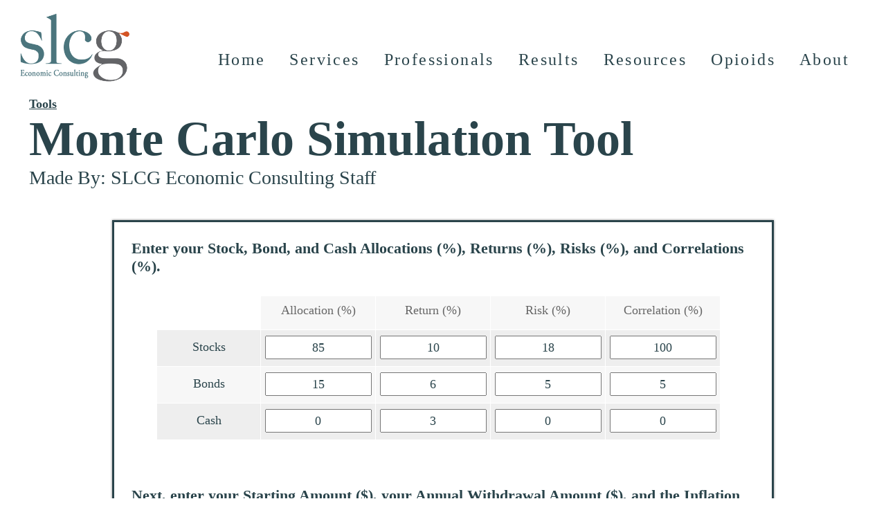

--- FILE ---
content_type: text/html; charset=UTF-8
request_url: https://www.slcg.com/resources/tools/monte-carlo-simulation
body_size: 7486
content:
<!DOCTYPE html>
<!--[if lt IE 7]>      <html class="no-js lt-ie9 lt-ie8 lt-ie7"> <![endif]-->
<!--[if IE 7]>         <html class="no-js lt-ie9 lt-ie8"> <![endif]-->
<!--[if IE 8]>         <html class="no-js lt-ie9"> <![endif]-->
<!--[if gt IE 8]>      <html class="no-js"> <![endif]-->
<html lang="en">

<head>
    <meta charset="utf-8">
    <title>Monte Carlo Simulation Tool — SLCG Economic Consulting</title>
    <link rel="canonical" href="https://www.slcg.com/resources/tools/monte-carlo-simulation" />
    <!-- ****** faviconit.com favicons ****** -->
    <link rel="shortcut icon" href="https://www.slcg.com/images/favicon/favicon.ico">
    <link rel="icon" sizes="16x16 32x32 64x64" href="https://www.slcg.com/images/favicon/favicon.ico">
    <link rel="icon" type="image/png" sizes="196x196" href="https://www.slcg.com/images/favicon/favicon-192.png">
    <link rel="icon" type="image/png" sizes="160x160" href="https://www.slcg.com/images/favicon/favicon-160.png">
    <link rel="icon" type="image/png" sizes="96x96" href="https://www.slcg.com/images/favicon/favicon-96.png">
    <link rel="icon" type="image/png" sizes="64x64" href="https://www.slcg.com/images/favicon/favicon-64.png">
    <link rel="icon" type="image/png" sizes="32x32" href="https://www.slcg.com/images/favicon/favicon-32.png">
    <link rel="icon" type="image/png" sizes="16x16" href="https://www.slcg.com/images/favicon/favicon-16.png">
    <link rel="apple-touch-icon" href="https://www.slcg.com/images/favicon/favicon-57.png">
    <link rel="apple-touch-icon" sizes="114x114" href="https://www.slcg.com/images/favicon/favicon-114.png">
    <link rel="apple-touch-icon" sizes="72x72" href="https://www.slcg.com/images/favicon/favicon-72.png">
    <link rel="apple-touch-icon" sizes="144x144" href="https://www.slcg.com/images/favicon/favicon-144.png">
    <link rel="apple-touch-icon" sizes="60x60" href="https://www.slcg.com/images/favicon/favicon-60.png">
    <link rel="apple-touch-icon" sizes="120x120" href="https://www.slcg.com/images/favicon/favicon-120.png">
    <link rel="apple-touch-icon" sizes="76x76" href="https://www.slcg.com/images/favicon/favicon-76.png">
    <link rel="apple-touch-icon" sizes="152x152" href="https://www.slcg.com/images/favicon/favicon-152.png">
    <link rel="apple-touch-icon" sizes="180x180" href="https://www.slcg.com/images/favicon/favicon-180.png">
    <meta name="msapplication-TileColor" content="#FFFFFF">
    <meta name="msapplication-TileImage" content="/images/favicon/favicon-144.png">
    <meta name="msapplication-config" content="/images/favicon/browserconfig.xml">
	<!-- ****** page information ****** -->
    <meta name="description" content="Analyze investment risk and return with our Monte Carlo Simulation Tool. Customize investment profiles, calculate probabilities for informed decision-making." />
    <meta name="keywords" content="securities litigation, securities consulting, securities expert witness, securities arbitration, commercial litigation, trust management disputes, securities class actions, regulatory investigations, NASD arbitrations, NYSE arbitrations, JAMS arbitrations, AAA arbitrations, securities shareholder losses, brokerage industry sales practices, suitability of investment, SEC securities economists, FINRA disputes, American Arbitration Association disputes, Judicial Arbitration and Mediation Services disputes, securities testifying expert, private company valuations, worth of a business, valuation expert, valuation of a private company, value of a business, Securities litigation consulting, Securities expert witness services, Securities arbitration and mediation, Commercial litigation support, Trust management dispute resolution, Securities class action defense, Regulatory investigations and compliance, NASD/NYSE/JAMS/AAA arbitration services, Securities shareholder loss analysis, Brokerage industry sales practices review, Investment suitability evaluation, SEC securities economists consultation, FINRA dispute resolution services, American Arbitration Association (AAA) dispute resolution, Judicial Arbitration and Mediation, Services (JAMS) support, Securities testifying expert services, Private company valuations and assessments, Business worth evaluation, Valuation expert for private companies, Business value analysis and appraisal"/>
    <meta property="og:title" content="Monte Carlo Simulation Tool">
    <meta property="og:site_name" content="SLCG Economic Consulting">
    <meta property="og:type" content="website">
    <meta property="og:description" content="Unlock the power of Monte Carlo Simulation with our advanced tool. Customize investment profiles, calculate risk and return percentages, and assess default probabilities for different time ranges. Make informed decisions based on comprehensive insights and accurate analysis.">
    <meta property="og:url" content="https://www.slcg.com/resources/tools/monte-carlo-simulation">
    <meta property="og:image" content="https://www.slcg.com/images/banners/IndexBanner.jpg">
    <meta property="og:locale" content="en_US">
    <meta name="twitter:card" content="summary_large_image">
    <meta name="twitter:site" content="@slcg_economics">
    <meta name="viewport" content="width=device-width, initial-scale=1">
    <meta name="author" content="Seamus Murphy">
    <!-- stylesheets -->
    <link rel="stylesheet" type="text/css" href="https://www.slcg.com/css/style.min.css">
    <link rel="stylesheet" type="text/css" href="https://www.slcg.com/css/mobile-style.min.css">
    <link rel="stylesheet" type="text/css" href="https://www.slcg.com/css/swiper-bundle.min.css" />
    <link rel="stylesheet" type="text/css" href="https://www.slcg.com/css/all.min.css" />
    <link rel="stylesheet" type="text/css" href="https://code.jquery.com/ui/1.12.1/themes/base/jquery-ui.css" />
    <link rel="stylesheet" type="text/css" href="https://www.slcg.com/css/animate.min.css" />
    <!-- scripts -->
    <script src="https://www.slcg.com/js/swiper-bundle.min.js"></script>
    <script src="https://www.slcg.com/js/jquery.min.js"></script>
    <script src="https://www.slcg.com/js/mobile-nav.min.js"></script>
    <script src="https://www.slcg.com/js/validate-search.min.js"></script>
    <!-- page specific scripts -->
    <script src="https://www.slcg.com/js/jquery-ui.min.js"></script>
    <script>
        (function(c,l,a,r,i,t,y) {
            c[a]=c[a]||function(){(c[a].q=c[a].q||[]).push(arguments)};
            t=l.createElement(r);t.async=1;t.src="https://www.clarity.ms/tag/"+i+"?ref=bwt";
            y=l.getElementsByTagName(r)[0];y.parentNode.insertBefore(t,y);
        })(window, document, "clarity", "script", "b22t5th4m4");
    </script>
</head>


<body>

    <!-- Global site tag (gtag.js) - Google Analytics -->
<script async src="https://www.googletagmanager.com/gtag/js?id=G-8HQGCENLJE"></script>
<script>
    window.dataLayer = window.dataLayer || [];
    function gtag(){dataLayer.push(arguments);}
    gtag('js', new Date());
    gtag('config', 'G-8HQGCENLJE');
</script>

<script>
$(document).ready(function() {
    $(window).scroll(function () {
        if (screen.width < 850){
            if ($(window).scrollTop() > 60) {
                $('#site_header').addClass('sticky-header');
                $('#header_logo').addClass('sticky-logo');
                $('#header_logo_link').addClass('sticky-logo-link');
                $('#header_ul').addClass('sticky-ul');
            }

            if ($(window).scrollTop() < 61) {
                $('#site_header').removeClass('sticky-header');
                $('#header_logo').removeClass('sticky-logo');
                $('#header_logo_link').removeClass('sticky-logo-link');
                $('#header_ul').removeClass('sticky-ul');
            }
        }
        else {
            if ($(window).scrollTop() > 60) {
                $('#site_header').addClass('sticky-header');
                $('#header_logo').addClass('sticky-logo');
                if ($('#header_logo').attr("src") != "https://www.slcg.com/images/logo/SLCGLogoNoWords.png") {
                    $('#header_logo').attr("src","https://www.slcg.com/images/logo/SLCGLogoNoWords.png");
                }
                $('#header_logo_link').addClass('sticky-logo-link');
                $('#header_ul').addClass('sticky-ul');
            }

            if ($(window).scrollTop() < 61) {
                $('#site_header').removeClass('sticky-header');
                $('#header_logo').removeClass('sticky-logo');
                if ($('#header_logo').attr("src") != "https://www.slcg.com/images/logo/SLCGEconomicConsultingLogo.png") {
                    $('#header_logo').attr("src","https://www.slcg.com/images/logo/SLCGEconomicConsultingLogo.png");
                }
                $('#header_logo_link').removeClass('sticky-logo-link');
                $('#header_ul').removeClass('sticky-ul');
            }
        }
    });
    $(window).ready(function () {
        if (screen.width < 850) {
            if ($('#header_logo').attr("src") != "https://www.slcg.com/images/logo/SLCGLogoNoWords.png") {
                $('#header_logo').attr("src","https://www.slcg.com/images/logo/SLCGLogoNoWords.png");
            }
        }
        else {
            if ($('#header_logo').attr("src") != "https://www.slcg.com/images/logo/SLCGEconomicConsultingLogo.png") {
                $('#header_logo').attr("src","https://www.slcg.com/images/logo/SLCGEconomicConsultingLogo.png");
            }
        }
    });
});
</script>

<header id="site_header" class="header sticky">
    <div class="logo">
        <a id="header_logo_link" href="https://www.slcg.com/">
            <img id="header_logo" src="https://www.slcg.com/images/logo/SLCGEconomicConsultingLogo.png" alt="SLCG Economic Consulting's Logo">
        </a>
    </div>
    <div class="header-right" id="site_header_right">
        <ul id="header_ul">
            <li class="icon-holder"><a href="javascript:void(0);" id="hamburger_icon" class="icon" onclick="ShowHamburger()">&#9776;</a></li>
            <li class="nav-btn"><a href="https://www.slcg.com/">Home</a></li>
            <div class="dropdown">
                <li class="nav-btn"><a class="dropbtn" href="https://www.slcg.com/services/">Services</a>
                <button id="srv" class="dropbtn-chevron dropdown-up" onclick="SwapChevron(this.id)">&#9660;</button>
                </li>
                <div id="srv_dropdown" class="dropdown-content">
                    <a href="https://www.slcg.com/services/Securities_Arbitrations">Securities Arbitrations</a>
                    <a href="https://www.slcg.com/services/data-analytics">Data Analytics</a>
                    <a href="https://www.slcg.com/services/litigation">Litigation</a>
                    <a href="https://www.slcg.com/services/valuation">Valuation</a>
                    <a href="https://www.slcg.com/services/Medical_Malpractice">Medical Malpractice</a>
                </div>
            </div>
            <li class="nav-btn"><a href="https://www.slcg.com/professionals">Professionals</a></li>
            <li class="nav-btn"><a href="https://www.slcg.com/results">Results</a></li>
            <div class="dropdown">
                <li class="nav-btn"><a class="dropbtn" href="https://www.slcg.com/resources/">Resources</a>
                <button id="res" class="dropbtn-chevron dropdown-up" onclick="SwapChevron(this.id)">&#9660;</button>
                </li>
                <div id="res_dropdown" class="dropdown-content">
                    <a href="https://www.slcg.com/resources/brokerdisclosure">Broker Disclosure Download</a>
                    <a href="https://www.slcg.com/resources/research-papers">Research Papers</a>
                    <a href="https://www.slcg.com/resources/tools/">Free Tools</a>
                    <a href="https://www.slcg.com/resources/blog">Blog</a>
                    <a href="https://www.slcg.com/resources/practice-notes">Practice Notes</a>
                    <a href="https://www.slcg.com/resources/structured-products">Structured Products</a>
                </div>
            </div>
            <div class="dropdown">
                <li class="nav-btn"><a class="dropbtn" href="https://www.slcg.com/opioid-data/">Opioids</a>
                <button id="opi" class="dropbtn-chevron dropdown-up" onclick="SwapChevron(this.id)">&#9660;</button>
                </li>
                <div id="opi_dropdown" class="dropdown-content">
                    <a href="https://www.slcg.com/opioid-data/">50 States and DC</a>
                    <a href="https://www.slcg.com/opioid-data/pr">Puerto Rico</a>
                    <!--<a href="https://www.slcg.com/resources/blog">Blog</a>-->
                    <!--<a href="https://www.slcg.com/resources/practice-notes">Practice Notes</a>-->
                    <!--<a href="https://www.slcg.com/resources/structured-products">Structured Products</a>-->
                </div>
            </div>
            <div class="dropdown">
                <li class="nav-btn"><a class="dropbtn" href="https://www.slcg.com/about/">About</a>
                <button id="abt" class="dropbtn-chevron dropdown-up" onclick="SwapChevron(this.id)">&#9660;</button>
                </li>
                <div id="abt_dropdown" class="dropdown-content">
                    <a href="https://www.slcg.com/contact">Contact</a>
                    <a href="https://www.slcg.com/about/press-coverage">Press<br>Coverage</a>
                    <a href="https://www.slcg.com/about/careers/">Careers</a>
                </div>
            </div>
        </ul>
    </div>
</header>

<div class="header-spacer"></div>

<div class="onlyprint">
    <img id="header_logo_print" src="https://www.slcg.com/images/logo/SLCGEconomicConsultingLogo.png" alt="SLCG Economic Consulting's Logo">
</div>
    
    <script src="https://www.slcg.com/js/prefill-mcs.min.js"></script>

<script>
    function prevalidateTheForm() {
        var reason = "";
        var reason2 = "";
        var reason3 = "";
        var reason4 = "";
        var reason5 = "";
        var theForm = document.getElementById('theForm');

        var allocationCheckS = parseInt(theForm.Stock_Allocation.value) >= 0;
        var allocationCheckB = parseInt(theForm.Bond_Allocation.value) >= 0;
        var allocationCheckC = parseInt(theForm.Cash_Allocation.value) >= 0;
        var allocationCheckS2 = parseInt(theForm.Stock_Allocation.value) <= 100;
        var allocationCheckB2 = parseInt(theForm.Bond_Allocation.value) <= 100;
        var allocationCheckC2 = parseInt(theForm.Cash_Allocation.value) <= 100;
        var allAllocationChecks = allocationCheckS && allocationCheckB && allocationCheckC && allocationCheckS2 && allocationCheckB2 && allocationCheckC2;
        var allocationTotal = parseInt(theForm.Stock_Allocation.value) + parseInt(theForm.Bond_Allocation.value) + parseInt(theForm.Cash_Allocation.value) == 100;

        var returnCheckS = parseInt(theForm.Stock_Return.value) >= -100;
        var returnCheckB = parseInt(theForm.Bond_Return.value) >= -100;
        var returnCheckC = parseInt(theForm.Cash_Return.value) >= -100;
        var allReturnChecks = returnCheckS && returnCheckB && returnCheckC;

        var riskCheckS = parseInt(theForm.Stock_Risk.value) >= 0;
        var riskCheckB = parseInt(theForm.Bond_Risk.value) >= 0;
        var riskCheckC = parseInt(theForm.Cash_Risk.value) >= 0;
        var allRiskChecks = riskCheckS && riskCheckB && riskCheckC;

        var correlationCheckS = parseInt(theForm.Stock_Correlation.value) >= -100;
        var correlationCheckB = parseInt(theForm.Bond_Correlation.value) >= -100;
        var correlationCheckC = parseInt(theForm.Cash_Correlation.value) >= -100;
        var correlationCheckS2 = 100 >= parseInt(theForm.Stock_Correlation.value);
        var correlationCheckB2 = 100 >= parseInt(theForm.Bond_Correlation.value);
        var correlationCheckC2 = 100 >= parseInt(theForm.Cash_Correlation.value);
        var allCorrelationChecks = correlationCheckS && correlationCheckB && correlationCheckC && correlationCheckS2 && correlationCheckB2 && correlationCheckC2;

        var startingCheck = parseInt(theForm.Start_Amount.value.replace(',', '').replace('$', '')) >= 0;
        var withdrawalCheck = parseInt(theForm.Withdrawal_Amount.value.replace(',', '').replace('$', '')) >= 0;
        var inflationCheck = parseInt(theForm.Inflation_Rate.value) >= -100;
        var inflationCheck2 = 100 >= parseInt(theForm.Inflation_Rate.value);


        if (validateNumberBool(theForm.Stock_Allocation) == false) {
            reason += validateNumber(theForm.Stock_Allocation);
        } else if (allocationCheckS == false) {
            theForm.Stock_Allocation.style.background = 'Yellow';
            theForm.Stock_Allocation.setAttribute("aria-invalid", "true");
            reason += "Stocks Allocation: Percentage cannot go below 0%  <br/>";
        } else if (allocationCheckS2 == false) {
            theForm.Stock_Allocation.style.background = 'Yellow';
            theForm.Stock_Allocation.setAttribute("aria-invalid", "true");
            reason += "Stocks Allocation: Percentage cannot go above 100%  <br/>";
        } else {
            theForm.Stock_Allocation.style.background = 'White';
            theForm.Stock_Allocation.setAttribute("aria-invalid", "false");
        }
        if (validateNumberBool(theForm.Bond_Allocation) == false) {
            reason += validateNumber(theForm.Bond_Allocation);
        } else if (allocationCheckB == false) {
            theForm.Bond_Allocation.style.background = 'Yellow';
            theForm.Bond_Allocation.setAttribute("aria-invalid", "true");
            reason += "Bonds Allocation: Percentage cannot go below 0%  <br/>";
        } else if (allocationCheckB2 == false) {
            theForm.Bond_Allocation.style.background = 'Yellow';
            theForm.Bond_Allocation.setAttribute("aria-invalid", "true");
            reason += "Bonds Allocation: Percentage cannot go above 100%  <br/>";
        } else {
            theForm.Bond_Allocation.style.background = 'White';
            theForm.Bond_Allocation.setAttribute("aria-invalid", "false");
        }
        if (validateNumberBool(theForm.Cash_Allocation) == false) {
            reason += validateNumber(theForm.Cash_Allocation);
        } else if (allocationCheckC == false) {
            theForm.Cash_Allocation.style.background = 'Yellow';
            theForm.Cash_Allocation.setAttribute("aria-invalid", "true");
            reason += "Cash Allocation: Percentage cannot go below 0%  <br/>";
        } else if (allocationCheckC2 == false) {
            theForm.Cash_Allocation.style.background = 'Yellow';
            theForm.Cash_Allocation.setAttribute("aria-invalid", "true");
            reason += "Cash Allocation: Percentage cannot go above 100%  <br/>";
        } else {
            theForm.Cash_Allocation.style.background = 'White';
            theForm.Cash_Allocation.setAttribute("aria-invalid", "false");
        }
        if (validateNumberBool(theForm.Stock_Allocation) && validateNumberBool(theForm.Bond_Allocation) && validateNumberBool(theForm.Cash_Allocation)) {
            if (allAllocationChecks == true && allocationTotal == false) {
                theForm.Stock_Allocation.style.background = 'Yellow';
                theForm.Stock_Allocation.setAttribute("aria-invalid", "true");
                theForm.Bond_Allocation.style.background = 'Yellow';
                theForm.Bond_Allocation.setAttribute("aria-invalid", "true");
                theForm.Cash_Allocation.style.background = 'Yellow';
                theForm.Cash_Allocation.setAttribute("aria-invalid", "true");
                reason += "Total Allocation: Percentage must add up to 100% <br/>";
            } else {
                theForm.Stock_Allocation.style.background = 'White';
                theForm.Stock_Allocation.setAttribute("aria-invalid", "false");
                theForm.Bond_Allocation.style.background = 'White';
                theForm.Bond_Allocation.setAttribute("aria-invalid", "false");
                theForm.Cash_Allocation.style.background = 'White';
                theForm.Cash_Allocation.setAttribute("aria-invalid", "false");
            }
        }


        if (validateNumberBool(theForm.Stock_Return) == false) {
            reason2 += validateNumber(theForm.Stock_Return);
        } else if (returnCheckS == false) {
            theForm.Stock_Return.style.background = 'Yellow';
            theForm.Stock_Return.setAttribute("aria-invalid", "true");
            reason2 += "Stocks Return: Percentage cannot go below -100% <br/>";
        } else {
            theForm.Stock_Return.style.background = 'White';
            theForm.Stock_Return.setAttribute("aria-invalid", "false");
        }
        if (validateNumberBool(theForm.Bond_Return) == false) {
            reason2 += validateNumber(theForm.Bond_Return);
        } else if (returnCheckB == false) {
            theForm.Bond_Return.style.background = 'Yellow';
            theForm.Bond_Return.setAttribute("aria-invalid", "true");
            reason2 += "Bonds Return: Percentage cannot go below -100% <br/>";
        } else {
            theForm.Bond_Return.style.background = 'White';
            theForm.Bond_Return.setAttribute("aria-invalid", "false");
        }
        if (validateNumberBool(theForm.Cash_Return) == false) {
            reason2 += validateNumber(theForm.Cash_Return);
        } else if (returnCheckC == false) {
            theForm.Cash_Return.style.background = 'Yellow';
            theForm.Cash_Return.setAttribute("aria-invalid", "true");
            reason2 += "Cash Return: Percentage cannot go below -100% <br/>";
        } else {
            theForm.Cash_Return.style.background = 'White';
            theForm.Cash_Return.setAttribute("aria-invalid", "false");
        }


        if (validateNumberBool(theForm.Stock_Risk) == false) {
            reason3 += validateNumber(theForm.Stock_Risk);
        } else if (riskCheckS == false) {
            theForm.Stock_Risk.style.background = 'Yellow';
            theForm.Stock_Risk.setAttribute("aria-invalid", "true");
            reason3 += "Stocks Risk: Percentage cannot go below 0% <br/>";
        } else {
            theForm.Stock_Risk.style.background = 'White';
            theForm.Stock_Risk.setAttribute("aria-invalid", "false");
        }
        if (validateNumberBool(theForm.Bond_Risk) == false) {
            reason3 += validateNumber(theForm.Bond_Risk);
        } else if (riskCheckB == false) {
            theForm.Bond_Risk.style.background = 'Yellow';
            theForm.Bond_Risk.setAttribute("aria-invalid", "true");
            reason3 += "Bonds Risk: Percentage cannot go below 0% <br/>";
        } else {
            theForm.Bond_Risk.style.background = 'White';
            theForm.Bond_Risk.setAttribute("aria-invalid", "false");
        }
        if (validateNumberBool(theForm.Cash_Risk) == false) {
            reason3 += validateNumber(theForm.Cash_Risk);
        } else if (riskCheckC == false) {
            theForm.Cash_Risk.style.background = 'Yellow';
            theForm.Cash_Risk.setAttribute("aria-invalid", "true");
            reason3 += "Cash Risk: Percentage cannot go below 0% <br/>";
        } else {
            theForm.Cash_Risk.style.background = 'White';
            theForm.Cash_Risk.setAttribute("aria-invalid", "false");
        }


        if (validateNumberBool(theForm.Stock_Correlation) == false) {
            reason4 += validateNumber(theForm.Stock_Correlation);
        } else if (correlationCheckS == false) {
            theForm.Stock_Correlation.style.background = 'Yellow';
            theForm.Stock_Correlation.setAttribute("aria-invalid", "true");
            reason4 += "Stocks Correlation: Percentage cannot go below -100% <br/>";
        } else if (correlationCheckS2 == false) {
            theForm.Stock_Correlation.style.background = 'Yellow';
            theForm.Stock_Correlation.setAttribute("aria-invalid", "true");
            reason4 += "Stocks Correlation: Percentage cannot go above 100% <br/>";
        } else {
            theForm.Stock_Correlation.style.background = 'White';
            theForm.Stock_Correlation.setAttribute("aria-invalid", "false");
        }
        if (validateNumberBool(theForm.Bond_Correlation) == false) {
            reason4 += validateNumber(theForm.Bond_Correlation);
        } else if (correlationCheckB == false) {
            theForm.Bond_Correlation.style.background = 'Yellow';
            theForm.Bond_Correlation.setAttribute("aria-invalid", "true");
            reason4 += "Bonds Correlation: Percentage cannot go below -100% <br/>";
        } else if (correlationCheckB2 == false) {
            theForm.Bond_Correlation.style.background = 'Yellow';
            theForm.Bond_Correlation.setAttribute("aria-invalid", "true");
            reason4 += "Bonds Correlation: Percentage cannot go above 100% <br/>";
        } else {
            theForm.Bond_Correlation.style.background = 'White';
            theForm.Bond_Correlation.setAttribute("aria-invalid", "false");
        }
        if (validateNumberBool(theForm.Cash_Correlation) == false) {
            reason4 += validateNumber(theForm.Cash_Correlation);
        } else if (correlationCheckC == false) {
            theForm.Cash_Correlation.style.background = 'Yellow';
            theForm.Cash_Correlation.setAttribute("aria-invalid", "true");
            reason4 += "Cash Correlation: Percentage cannot go below -100% <br/>";
        } else if (correlationCheckC2 == false) {
            theForm.Cash_Correlation.style.background = 'Yellow';
            theForm.Cash_Correlation.setAttribute("aria-invalid", "true");
            reason4 += "Cash Correlation: Percentage cannot go above 100% <br/>";
        } else {
            theForm.Cash_Correlation.style.background = 'White';
            theForm.Cash_Correlation.setAttribute("aria-invalid", "false");
        }


        if (validateNumberBool(theForm.Start_Amount) == false) {
            reason5 += validateNumber(theForm.Start_Amount);
        } else if (startingCheck == false) {
            theForm.Start_Amount.style.background = 'Yellow';
            theForm.Start_Amount.setAttribute("aria-invalid", "true");
            reason5 += "Start Amount: Value cannot be below $0 <br/>";
        } else {
            theForm.Start_Amount.style.background = 'White';
            theForm.Start_Amount.setAttribute("aria-invalid", "false");
        }
        if (validateNumberBool(theForm.Withdrawal_Amount) == false) {
            reason5 += validateNumber(theForm.Withdrawal_Amount);
        } else if (withdrawalCheck == false) {
            theForm.Withdrawal_Amount.style.background = 'Yellow';
            theForm.Withdrawal_Amount.setAttribute("aria-invalid", "true");
            reason5 += "Withdrawal Amount: Value cannot go below $0 <br/>";
        } else {
            theForm.Withdrawal_Amount.style.background = 'White';
            theForm.Withdrawal_Amount.setAttribute("aria-invalid", "false");
        }
        if (validateNumberBool(theForm.Inflation_Rate) == false) {
            reason5 += validateNumber(theForm.Inflation_Rate);
        } else if (inflationCheck == false) {
            theForm.Inflation_Rate.style.background = 'Yellow';
            theForm.Inflation_Rate.setAttribute("aria-invalid", "true");
            reason5 += "Inflation Rate: Percentage cannot go below -100% <br/>";
        } else if (inflationCheck2 == false) {
            theForm.Inflation_Rate.style.background = 'Yellow';
            theForm.Inflation_Rate.setAttribute("aria-invalid", "true");
            reason5 += "Inflation Rate: Percentage cannot go above 100% <br/>";
        } else {
            theForm.Inflation_Rate.style.background = 'White';
            theForm.Inflation_Rate.setAttribute("aria-invalid", "false");
        }


        if (allAllocationChecks == true && allocationTotal == true) {
            document.getElementById('mcs-error-message-1').innerHTML = "";
        }
        if (allReturnChecks == true) {
            document.getElementById('mcs-error-message-2').innerHTML = "";
        }
        if (allRiskChecks == true) {
            document.getElementById('mcs-error-message-3').innerHTML = "";
        }
        if (allCorrelationChecks == true) {
            document.getElementById('mcs-error-message-4').innerHTML = "";
        }
        if (startingCheck == true && withdrawalCheck == true && inflationCheck == true && inflationCheck2 == true) {
            document.getElementById('mcs-error-message-5').innerHTML = "";
        }
        if (reason != "" || reason2 != "" || reason3 != "" || reason4 != "" || reason5 != "") {
            if (reason != "") {
                document.getElementById('mcs-error-message-1').innerHTML = reason;
            }
            if (reason2 != "") {
                document.getElementById('mcs-error-message-2').innerHTML = reason2;
            }
            if (reason3 != "") {
                document.getElementById('mcs-error-message-3').innerHTML = reason3;
            }
            if (reason4 != "") {
                document.getElementById('mcs-error-message-4').innerHTML = reason4;
            }
            if (reason5 != "") {
                document.getElementById('mcs-error-message-5').innerHTML = reason5;
            }
        }
    }

    $(document).ready(function() {
        $('#stockAlloc').keyup(function(event) {
            var n = $('#stockAlloc').val();
            if (n < 0)
                $('#stockAlloc').val(0);
            if (n > 100)
                $('#stockAlloc').val(100);
        });
        $('#bondAlloc').keyup(function(event) {
            var n = $('#bondAlloc').val();
            if (n < 0)
                $('#bondAlloc').val(0);
            if (n > 100)
                $('#bondAlloc').val(100);
        });
        $('#cashAlloc').keyup(function(event) {
            var n = $('#cashAlloc').val();
            if (n < 0)
                $('#cashAlloc').val(0);
            if (n > 100)
                $('#cashAlloc').val(100);
        });
        $('#stockReturn').keyup(function(event) {
            var n = $('#stockReturn').val();
            if (n < -100)
                $('#stockReturn').val(-100);
        });
        $('#bondReturn').keyup(function(event) {
            var n = $('#bondReturn').val();
            if (n < -100)
                $('#bondReturn').val(-100);
        });
        $('#cashReturn').keyup(function(event) {
            var n = $('#cashReturn').val();
            if (n < -100)
                $('#cashReturn').val(-100);
        });
        $('#stockRisk').keyup(function(event) {
            var n = $('#stockRisk').val();
            if (n < 0)
                $('#stockRisk').val(0);
        });
        $('#bondRisk').keyup(function(event) {
            var n = $('#bondRisk').val();
            if (n < 0)
                $('#bondRisk').val(0);
        });
        $('#cashRisk').keyup(function(event) {
            var n = $('#cashRisk').val();
            if (n < 0)
                $('#cashRisk').val(0);
        });
        $('#stockCorrelation').keyup(function(event) {
            var n = $('#stockCorrelation').val();
            if (n < -100)
                $('#stockCorrelation').val(-100);
            if (n > 100)
                $('#stockCorrelation').val(100);
        });
        $('#bondCorrelation').keyup(function(event) {
            var n = $('#bondCorrelation').val();
            if (n < -100)
                $('#bondCorrelation').val(-100);
            if (n > 100)
                $('#bondCorrelation').val(100);
        });
        $('#cashCorrelation').keyup(function(event) {
            var n = $('#cashCorrelation').val();
            if (n < -100)
                $('#cashCorrelation').val(-100);
            if (n > 100)
                $('#cashCorrelation').val(100);
        });
        $('#startAmount').keyup(function(event) {
            var n = $('#startAmount').val();
            if (n < 0)
                $('#startAmount').val(0);
        });
        $('#withdrawalAmount').keyup(function(event) {
            var n = $('#withdrawalAmount').val();
            if (n < 0)
                $('#withdrawalAmount').val(0);
        });
        $('#inflationRate').keyup(function() {
            var n = $('#inflationRate').val();
            if (n < -100)
                $('#inflationRate').val(-100);
            if (n > 100)
                $('#inflationRate').val(100);
        });
    });
</script>

<div class="indiv-tool-body">

        <div class="indiv-tool-header">
            <p class="header-text"><a href="https://www.slcg.com/resources/tools/">Tools</a></p>
            <h1 class="page-title">Monte Carlo Simulation Tool </h1>
            <p class="indiv-tool-author">Made By: SLCG Economic Consulting Staff</p>
        </div>

        <div class="mcs-container">

            <div class="mcs-1">

                <div class="mcs-title">
                    Enter your Stock, Bond, and Cash Allocations (%), Returns (%),
                    Risks (%), and Correlations (%).
                </div>

                <div id="contact-form">
                    <form onsubmit="return validateFormOnSubmit(this)" method="post" id="theForm"
                        name="theForm">
                        <div class="price-table-container">
                            <div class="mcs-table">
                                <div id="feature-list" class="column-pricing info-list">
                                    <div class="blank-header"></div>
                                    <ul class="ul-align">
                                        <li>Stocks</li>
                                        <li>Bonds</li>
                                        <li>Cash</li>
                                    </ul>
                                </div>

                                <div id="standard" class="column-pricing light">
                                    <p></p>
                                    <h2>Allocation (%)</h2>

                                    <ul class="ul-align">
                                        <li data-feature="Stocks">
                                            <center><input class="field" type="text" name="Stock_Allocation"
                                                    id="stockAlloc" onkeypress="return isNumberKey(event)" onblur="prevalidateTheForm()" aria-invalid="false"></center>
                                        </li>
                                        <li data-feature="Bonds">
                                            <center><input class="field" type="text" name="Bond_Allocation"
                                                    id="bondAlloc" onkeypress="return isNumberKey(event)" onblur="prevalidateTheForm()" aria-invalid="false"></center>
                                        </li>
                                        <li data-feature="Cash">
                                            <center><input class="field" type="text" name="Cash_Allocation"
                                                    id="cashAlloc" onkeypress="return isNumberKey(event)" onblur="prevalidateTheForm()" aria-invalid="false"></center>
                                        </li>
                                    </ul>
                                </div>

                                <div id="standard" class="column-pricing light">
                                    <p></p>
                                    <h2>Return (%)</h2>

                                    <ul class="ul-align">
                                        <li data-feature="Stocks">
                                            <center><input class="field" type="text" name="Stock_Return"
                                                    id="stockReturn" onkeypress="return isNegNumberKey(this, event)" onblur="prevalidateTheForm()" aria-invalid="false"></center>
                                        </li>
                                        <li data-feature="Bonds">
                                            <center><input class="field" type="text" name="Bond_Return" id="bondReturn"
                                                    onkeypress="return isNegNumberKey(this, event)" onblur="prevalidateTheForm()" aria-invalid="false">
                                            </center>
                                        </li>
                                        <li data-feature="Cash">
                                            <center><input class="field" type="text" name="Cash_Return" id="cashReturn"
                                                    onkeypress="return isNegNumberKey(this, event)" onblur="prevalidateTheForm()" aria-invalid="false">
                                            </center>
                                        </li>
                                    </ul>
                                </div>​

                                <div id="standard" class="column-pricing light">
                                    <p></p>
                                    <h2>Risk (%)</h2>

                                    <ul class="ul-align">
                                        <li data-feature="Stocks">
                                            <center><input class="field" type="text" name="Stock_Risk" id="stockRisk"
                                                    onkeypress="return isNumberKey(event)" onblur="prevalidateTheForm()" aria-invalid="false">
                                            </center>
                                        </li>
                                        <li data-feature="Bonds">
                                            <center><input class="field" type="text" name="Bond_Risk" id="bondRisk"
                                                    onkeypress="return isNumberKey(event)" onblur="prevalidateTheForm()" aria-invalid="false">
                                            </center>
                                        </li>
                                        <li data-feature="Cash">
                                            <center><input class="field" type="text" name="Cash_Risk" id="cashRisk"
                                                    onkeypress="return isNumberKey(event)" onblur="prevalidateTheForm()" aria-invalid="false">
                                            </center>
                                        </li>
                                    </ul>
                                </div>

                                <div id="standard" class="column-pricing light">
                                    <p></p>
                                    <h2>Correlation (%)</h2>

                                    <ul class="ul-align">
                                        <li data-feature="Stocks">
                                            <center><input class="field" type="text" name="Stock_Correlation"
                                                    id="stockCorrelation" onkeypress="return isNegNumberKey(this, event)" onblur="prevalidateTheForm()" aria-invalid="false">
                                            </center>
                                        </li>
                                        <li data-feature="Bonds">
                                            <center><input class="field" type="text" name="Bond_Correlation"
                                                    id="bondCorrelation" onkeypress="return isNegNumberKey(this, event)" onblur="prevalidateTheForm()" aria-invalid="false">
                                            </center>
                                        </li>
                                        <li data-feature="Cash">
                                            <center><input class="field" type="text" name="Cash_Correlation"
                                                    id="cashCorrelation" onkeypress="return isNegNumberKey(this, event)" onblur="prevalidateTheForm()" aria-invalid="false">
                                            </center>
                                        </li>
                                    </ul>
                                </div>
                            </div>

                        </div>
                </div>
                <!-- End Pricing Table -->
            </div>

            <div class="error-message ipc-center">
                <p id="mcs-error-message-1" aria-live="assertive" aria-relevant="additions removals"></p>
                <p id="mcs-error-message-2" aria-live="assertive" aria-relevant="additions removals"></p>
                <p id="mcs-error-message-3" aria-live="assertive" aria-relevant="additions removals"></p>
                <p id="mcs-error-message-4" aria-live="assertive" aria-relevant="additions removals"></p>
            </div>

            <div class="mcs-2">

                <div class="mcs-title mcs-spacer">Next, enter your Starting Amount ($), your Annual Withdrawal Amount
                    ($), and the Inflation Rate (%).<br /></div>


                <div class="mcs-table2">
                    <div class="field-holder">
                        <label>
                            <div class="mcs-table2-label">Start Amount ($)</div>
                        </label>
                        <input class="field2" type="currency" name="Start_Amount" id="startAmount"
                            onkeypress="return isNumberKey(event)" onblur="prevalidateTheForm()" aria-invalid="false">
                    </div>
                    <div class="field-holder">
                        <label>
                            <div class="mcs-table2-label">Annual Withdrawal ($)</div>
                        </label>
                        <input class="field2" type="currency" name="Withdrawal_Amount" id="withdrawalAmount"
                            onkeypress="return isNumberKey(event)" onblur="prevalidateTheForm()" aria-invalid="false">
                    </div>
                    <div class="field-holder">
                        <label>
                            <div class="mcs-table2-label">Inflation (%)</div>
                        </label>
                        <input class="field2" type="text" name="Inflation_Rate" id="inflationRate"
                            onkeypress="return isNegNumberKey(this, event)" onblur="prevalidateTheForm()" aria-invalid="false">
                    </div>
                </div>

                <div class="error-message ipc-center">
                    <p id="mcs-error-message-5" aria-live="assertive" aria-relevant="additions removals"></p>
                </div>

                <div class="mcs-buttons">
                    <div class="button-center mcs-button">
                        <a class="site-button" onclick="clearfield()">
                            <h3 class="mcs-button-text">
                                Clear All Fields
                            </h3>
                        </a>
                    </div>

                    <div class="button-center mcs-button">
                        <a class="site-button" onclick="PrefillMachine.prefillCorrectly(this)">
                            <h3 class="mcs-button-text">
                                Restore Default Values
                            </h3>
                        </a>
                    </div>
                </div>

                <div class="clearfix"></div>
                <div class="button-center mcs-submit-button">
                    <input id="submitMCS" class="site-button site-button-text" type="submit" name="submit" value="Start Simulation"
                        method="post">
                </div>

                </form>

            </div>
        </div>

        <div class="tool-disclaimer">
            <h6>Disclaimer:
                SLCG Economic Consulting, LLC does not offer advice or solicits investment advisory
                clients through this website.
                <br />
                The SLCG Economic Consulting Monte Carlo Simulation tool is offered solely for
                educational purposes. For advice, please consult your financial
                adviser or legal professional.
            </h6>
        </div>
    </div>

    <script>
        function localStringToNumber(s) {
            return Number(String(s).replace(/[^0-9.-]+/g, ""))
        }

        function onFocus(e) {
            var value = e.target.value;
            e.target.value = value ? localStringToNumber(value) : ''
        }

        function onBlur(e) {
            var value = e.target.value

            var options = {
                maximumFractionDigits: 0,
                currency: currency,
                style: "currency",
                currencyDisplay: "symbol"
            }

            e.target.value = (value || value === 0) ? localStringToNumber(value).toLocaleString(undefined, options) : ''
        }

        var currencyInput = document.querySelectorAll('input[type="currency"]');
        var currency = 'USD';

        // bind event listeners
        currencyInput.forEach(i => {
            i.addEventListener('focus', onFocus);
            i.addEventListener('blur', onBlur);
        });

        function formatCurrency() {
            var currencyInputs = document.querySelectorAll('input[type="currency"]');
            currencyInputs.forEach(i => {
                onBlur({ target: i });
            });
        };

        document.onload = formatCurrency();
    </script>
    <footer class="footer">
    <div class="footer-addr">
        <p class="footer-logo"><a class="footer-link" href="https://www.slcg.com/">SLCG Economic Consulting, LLC</a>
        </p>

        <h2 class="footer-phone"><a class="white-link" href="tel:7032469380">703.246.9380</a>
        <br>
        <a class="white-link" href="tel:8777857524">877.785.SLCG</a>
        </h2>
        
        <address class="footer-address">
            <a class="footer-link"
                href="https://www.google.com/maps/place/Securities+Litigation/@38.9275846,-77.2393759,17z/data=!3m1!4b1!4m5!3m4!1s0x89b64f5078442747:0xc3e68ee9296cd5ff!8m2!3d38.9275804!4d-77.2371819"
                target="_blank">
                8401 Greensboro Drive, Suite 1050<br>
                McLean, VA 22102<br>
            </a>
            <a class="footer-btn" href="mailto:info@slcg.com">Email Us</a>

        </address>
    </div>

    <ul class="footer-nav">
        <li class="nav-item">
            <h2 class="nav-title"><a class="footer-link" href="https://www.slcg.com/services/">Our Services</a></h2>

            <ul class="nav-ul">
                <li>
                    <a class="footer-link" href="https://www.slcg.com/services/Securities_Arbitrations">Securities Arbitrations</a>
                </li>

                <li>
                    <a class="footer-link" href="https://www.slcg.com/services/data-analytics">Data Analytics</a>
                </li>

                <li>
                    <a class="footer-link" href="https://www.slcg.com/services/litigation">Litigation</a>
                </li>

                <li>
                    <a class="footer-link" href="https://www.slcg.com/services/valuation">Valuation</a>
                </li>

                <li>
                    <a class="footer-link" href="https://www.slcg.com/services/Medical_Malpractice">Medical Malpractice</a>
                </li>
            </ul>
        </li>

        <li class="nav-item">
            <h2 class="nav-title"><a class="footer-link" href="https://www.slcg.com/about/">Our Work</a></h2>

            <ul class="nav-ul">
                <li>
                    <a class="footer-link" href="https://www.slcg.com/results">Results</a>
                </li>

                <li>
                    <a class="footer-link" href="https://www.slcg.com/about/press-coverage">Press Coverage</a>
                </li>

                <li>
                    <a class="footer-link" href="https://www.slcg.com/resources/research-papers">Research Papers</a>
                </li>
            </ul>
        </li>

        <li class="nav-item">
            <h2 class="nav-title"><a class="footer-link" href="https://www.slcg.com/professionals">Our People</a></h2>

            <ul class="nav-ul">
                <li>
                    <a class="footer-link" href="https://www.slcg.com/about/careers/">Careers</a>
                </li>

                <li>
                    <a class="footer-link" href="https://www.slcg.com/contact">Contact</a>
                </li>

                <li>
                    <a class="footer-link" href="https://www.slcg.com/sitemap">Sitemap</a>
                </li>
            </ul>
        </li>
    </ul>

    <div class="legal">
        <p>&copy; 2026 SLCG Economic Consulting, LLC. All rights reserved.</p>
        <div class="social-container">
            <ul class="social-buttons">

                <li class="social-button social-button-li">
                    <a class="social-button-link"
                        href="https://www.linkedin.com/company/slcg-economic-consulting/"
                        target="_blank">
                        <i class="fab fa-linkedin-in"></i>
                    </a>
                </li>
<!--
                <li class="social-button">
                    <a class="social-button-link" href="https://www.youtube.com/channel/UC8YpMtCKapGePDc6PywwhBQ"
                        target="_blank">
                        <i class="fab fa-youtube"></i>
                    </a>
                </li>
-->
                <li class="social-button">
                    <a class="social-button-link"
                        href="https://www.facebook.com/slcgeconomicconsulting/"
                        target="_blank">
                        <i class="fab fa-facebook-f"></i>
                    </a>
                </li>

<!--
                <li class="social-button">
                    <a class="social-button-link" href="https://www.twitter.com/slcg_economics" target="_blank">
                        <i class="fab fa-twitter"></i>
                    </a>
                </li>

                <li class="social-button">
                    <a class="social-button-link" href="https://www.instagram.com/slcg_economics/" target="_blank">
                        <i class="fab fa-instagram"></i>
                    </a>
                </li>
-->
            </ul>
        </div>
        <script>
            function prevalidateSearchForm(search) {
                if (lessThanThree(search)) {
                    document.getElementById('search-error-message').classList.remove('hidden');
                    document.getElementById('search-error-message').innerHTML = "Searches must be at least three characters.";
                } else {
                    document.getElementById('search-error-message').classList.add('hidden');
                    document.getElementById('search-error-message').innerHTML = "";
                }
            }
        </script>
        <div class="search-container">
            <form onsubmit="return validateSearchForm(this)" id="search-bar" method="GET" action="/search-results" role="search">
                <label id="search-label" for="search">Search for stuff</label>
                <input id="search" type="search" name="s" onblur="prevalidateSearchForm(this)" placeholder="Search..." aria-invalid="false"/>
                <button id="search-submit" type="submit">Search</button>
            </form>
            <p class="search-results-error hidden" id="search-error-message" aria-live="assertive" aria-relevant="additions removals"></p>
        </div>
    </div>
</footer>
</body>

</html>

--- FILE ---
content_type: text/javascript
request_url: https://www.slcg.com/js/prefill-mcs.min.js
body_size: 1530
content:
window.onload=function(){document.getElementById('stockAlloc').value='85';document.getElementById('bondAlloc').value='15';document.getElementById('cashAlloc').value='0';document.getElementById('stockReturn').value='10';document.getElementById('bondReturn').value='6';document.getElementById('cashReturn').value='3';document.getElementById('stockRisk').value='18';document.getElementById('bondRisk').value='5';document.getElementById('cashRisk').value='0';document.getElementById('stockCorrelation').value='100';document.getElementById('bondCorrelation').value='5';document.getElementById('cashCorrelation').value='0';document.getElementById('startAmount').value='$1,000,000';document.getElementById('withdrawalAmount').value='$100,000';document.getElementById('inflationRate').value='1'}
function isNegNumberKey(field,evt){if(field.selectionStart==0&&field.value.charAt(0)!="-"){var charCode=(evt.which)?evt.which:evt.keyCode;if(charCode!=45&&charCode>31&&(charCode<48||charCode>57)){return!1}
return!0}else{var ASCIICode=(evt.which)?evt.which:evt.keyCode
if(ASCIICode>31&&(ASCIICode<48||ASCIICode>57))
return!1;return!0}}
function isNumberKey(evt){var ASCIICode=(evt.which)?evt.which:evt.keyCode
if(ASCIICode>31&&(ASCIICode<48||ASCIICode>57))
return!1;return!0}
function validateNumber(field){var error="";var stripped=field.value.replace(/[\(\)\.\-\ !]/g,'');var legalChars=/![^[0-9|-|,$]+$]/;var str=field.name;var fieldNew=str.replace(/_/g,' ');if(field.value==""){if(fieldNew=="Start Amount"||fieldNew=="Withdrawal Amount"){error=fieldNew+": Please enter a dollar amount. <br/>"}else{error=fieldNew+": Please enter a percentage number. <br/>"}
field.style.background='Yellow';field.setAttribute("aria-invalid","true")}else if(field.value.match((legalChars))){error=fieldNew+": Contains illegal characters. Enter numbers only. <br/>";field.style.background='Yellow';field.setAttribute("aria-invalid","true")}else if(isNaN(field.value.replaceAll(',','').replaceAll('$',''))){error=fieldNew+": Contains illegal characters. Enter numbers only.<br/>";field.style.background='Yellow';field.setAttribute("aria-invalid","true")}else{field.style.background='White';field.setAttribute("aria-invalid","false")}
return error}
function validateNumberBool(field){var error="";var stripped=field.value.replace(/[\(\)\.\-\ !]/g,'');var legalChars=/![^[0-9|-|,$]+$]/;var str=field.name;var fieldNew=str.replace(/_/g,' ');var isValid=!0;if(field.value==""){isValid=!1}else if(field.value.match((legalChars))){isValid=!1}else if(isNaN(field.value.replaceAll(',','').replaceAll('$',''))){isValid=!1}
return isValid}
function clearfield(){document.getElementById('theForm').reset();document.getElementById('mcs-error-message-1').innerHTML="";document.getElementById('mcs-error-message-2').innerHTML="";document.getElementById('mcs-error-message-3').innerHTML="";document.getElementById('mcs-error-message-4').innerHTML="";document.getElementById('mcs-error-message-5').innerHTML="";var textInputs=document.querySelectorAll('input[type="text"]');textInputs.forEach(e=>{e.style.background='White';e.setAttribute("aria-invalid","false")});var currencyInputs=document.querySelectorAll('input[type="currency"]');currencyInputs.forEach(e=>{e.style.background='White';e.setAttribute("aria-invalid","false")})}
function clear_div(){document.getElementById("container10").innerHTML="";document.getElementById("container11").innerHTML=""}
var PrefillMachine={prefillCorrectly:function(){$("#stockAlloc").val("85");$("#stockReturn").val("10");$("#stockRisk").val("18");$("#stockCorrelation").val("100");$("#bondAlloc").val("15");$("#bondReturn").val("6");$("#bondRisk").val("5");$("#bondCorrelation").val("5");$("#cashAlloc").val("0");$("#cashReturn").val("3");$("#cashRisk").val("0");$("#cashCorrelation").val("0");$("#startAmount").val("$1,000,000");$("#withdrawalAmount").val("$100,000");$("#inflationRate").val("1");$("#stockAlloc").focus();$("#stockAlloc").blur()}}
function validateFormOnSubmit(theForm){var reason="";var reason2="";var reason3="";var reason4="";var reason5="";var allocationCheckS=parseInt(theForm.Stock_Allocation.value)>=0;var allocationCheckB=parseInt(theForm.Bond_Allocation.value)>=0;var allocationCheckC=parseInt(theForm.Cash_Allocation.value)>=0;var allocationCheckS2=parseInt(theForm.Stock_Allocation.value)<=100;var allocationCheckB2=parseInt(theForm.Bond_Allocation.value)<=100;var allocationCheckC2=parseInt(theForm.Cash_Allocation.value)<=100;var allAllocationChecks=allocationCheckS&&allocationCheckB&&allocationCheckC&&allocationCheckS2&&allocationCheckB2&&allocationCheckC2;var allocationTotal=parseInt(theForm.Stock_Allocation.value)+parseInt(theForm.Bond_Allocation.value)+parseInt(theForm.Cash_Allocation.value)==100;var returnCheckS=parseInt(theForm.Stock_Return.value)>=-100;var returnCheckB=parseInt(theForm.Bond_Return.value)>=-100;var returnCheckC=parseInt(theForm.Cash_Return.value)>=-100;var allReturnChecks=returnCheckS&&returnCheckB&&returnCheckC;var riskCheckS=parseInt(theForm.Stock_Risk.value)>=0;var riskCheckB=parseInt(theForm.Bond_Risk.value)>=0;var riskCheckC=parseInt(theForm.Cash_Risk.value)>=0;var allRiskChecks=riskCheckS&&riskCheckB&&riskCheckC;var correlationCheckS=parseInt(theForm.Stock_Correlation.value)>=-100;var correlationCheckB=parseInt(theForm.Bond_Correlation.value)>=-100;var correlationCheckC=parseInt(theForm.Cash_Correlation.value)>=-100;var correlationCheckS2=100>=parseInt(theForm.Stock_Correlation.value);var correlationCheckB2=100>=parseInt(theForm.Bond_Correlation.value);var correlationCheckC2=100>=parseInt(theForm.Cash_Correlation.value);var allCorrelationChecks=correlationCheckS&&correlationCheckB&&correlationCheckC&&correlationCheckS2&&correlationCheckB2&&correlationCheckC2;var startingCheck=parseInt(theForm.Start_Amount.value.replace(',','').replace('$',''))>=0;var withdrawalCheck=parseInt(theForm.Withdrawal_Amount.value.replace(',','').replace('$',''))>=0;var inflationCheck=parseInt(theForm.Inflation_Rate.value)>=-100;var inflationCheck2=100>=parseInt(theForm.Inflation_Rate.value);if(validateNumberBool(theForm.Stock_Allocation)==!1){reason+=validateNumber(theForm.Stock_Allocation)}else if(allocationCheckS==!1){theForm.Stock_Allocation.style.background='Yellow';theForm.Stock_Allocation.setAttribute("aria-invalid","true");reason+="Stocks Allocation: Percentage cannot go below 0%  <br/>"}else if(allocationCheckS2==!1){theForm.Stock_Allocation.style.background='Yellow';theForm.Stock_Allocation.setAttribute("aria-invalid","true");reason+="Stocks Allocation: Percentage cannot go above 100%  <br/>"}else{theForm.Stock_Allocation.style.background='White';theForm.Stock_Allocation.setAttribute("aria-invalid","false")}
if(validateNumberBool(theForm.Bond_Allocation)==!1){reason+=validateNumber(theForm.Bond_Allocation)}else if(allocationCheckB==!1){theForm.Bond_Allocation.style.background='Yellow';theForm.Bond_Allocation.setAttribute("aria-invalid","true");reason+="Bonds Allocation: Percentage cannot go below 0%  <br/>"}else if(allocationCheckB2==!1){theForm.Bond_Allocation.style.background='Yellow';theForm.Bond_Allocation.setAttribute("aria-invalid","true");reason+="Bonds Allocation: Percentage cannot go above 100%  <br/>"}else{theForm.Bond_Allocation.style.background='White';theForm.Bond_Allocation.setAttribute("aria-invalid","false")}
if(validateNumberBool(theForm.Cash_Allocation)==!1){reason+=validateNumber(theForm.Cash_Allocation)}else if(allocationCheckC==!1){theForm.Cash_Allocation.style.background='Yellow';theForm.Cash_Allocation.setAttribute("aria-invalid","true");reason+="Cash Allocation: Percentage cannot go below 0%  <br/>"}else if(allocationCheckC2==!1){theForm.Cash_Allocation.style.background='Yellow';theForm.Cash_Allocation.setAttribute("aria-invalid","true");reason+="Cash Allocation: Percentage cannot go above 100%  <br/>"}else{theForm.Cash_Allocation.style.background='White';theForm.Cash_Allocation.setAttribute("aria-invalid","false")}
if(validateNumberBool(theForm.Stock_Allocation)&&validateNumberBool(theForm.Bond_Allocation)&&validateNumberBool(theForm.Cash_Allocation)){if(allAllocationChecks==!0&&allocationTotal==!1){theForm.Stock_Allocation.style.background='Yellow';theForm.Stock_Allocation.setAttribute("aria-invalid","true");theForm.Bond_Allocation.style.background='Yellow';theForm.Bond_Allocation.setAttribute("aria-invalid","true");theForm.Cash_Allocation.style.background='Yellow';theForm.Cash_Allocation.setAttribute("aria-invalid","true");reason+="Total Allocation: Percentage must add up to 100% <br/>"}else{theForm.Stock_Allocation.style.background='White';theForm.Stock_Allocation.setAttribute("aria-invalid","false");theForm.Bond_Allocation.style.background='White';theForm.Bond_Allocation.setAttribute("aria-invalid","false");theForm.Cash_Allocation.style.background='White';theForm.Cash_Allocation.setAttribute("aria-invalid","false")}}
if(validateNumberBool(theForm.Stock_Return)==!1){reason2+=validateNumber(theForm.Stock_Return)}else if(returnCheckS==!1){theForm.Stock_Return.style.background='Yellow';theForm.Stock_Return.setAttribute("aria-invalid","true");reason2+="Stocks Return: Percentage cannot go below -100% <br/>"}else{theForm.Stock_Return.style.background='White';theForm.Stock_Return.setAttribute("aria-invalid","false")}
if(validateNumberBool(theForm.Bond_Return)==!1){reason2+=validateNumber(theForm.Bond_Return)}else if(returnCheckB==!1){theForm.Bond_Return.style.background='Yellow';theForm.Bond_Return.setAttribute("aria-invalid","true");reason2+="Bonds Return: Percentage cannot go below -100% <br/>"}else{theForm.Bond_Return.style.background='White';theForm.Bond_Return.setAttribute("aria-invalid","false")}
if(validateNumberBool(theForm.Cash_Return)==!1){reason2+=validateNumber(theForm.Cash_Return)}else if(returnCheckC==!1){theForm.Cash_Return.style.background='Yellow';theForm.Cash_Return.setAttribute("aria-invalid","true");reason2+="Cash Return: Percentage cannot go below -100% <br/>"}else{theForm.Cash_Return.style.background='White';theForm.Cash_Return.setAttribute("aria-invalid","false")}
if(validateNumberBool(theForm.Stock_Risk)==!1){reason3+=validateNumber(theForm.Stock_Risk)}else if(riskCheckS==!1){theForm.Stock_Risk.style.background='Yellow';theForm.Stock_Risk.setAttribute("aria-invalid","true");reason3+="Stocks Risk: Percentage cannot go below 0% <br/>"}else{theForm.Stock_Risk.style.background='White';theForm.Stock_Risk.setAttribute("aria-invalid","false")}
if(validateNumberBool(theForm.Bond_Risk)==!1){reason3+=validateNumber(theForm.Bond_Risk)}else if(riskCheckB==!1){theForm.Bond_Risk.style.background='Yellow';theForm.Bond_Risk.setAttribute("aria-invalid","true");reason3+="Bonds Risk: Percentage cannot go below 0% <br/>"}else{theForm.Bond_Risk.style.background='White';theForm.Bond_Risk.setAttribute("aria-invalid","false")}
if(validateNumberBool(theForm.Cash_Risk)==!1){reason3+=validateNumber(theForm.Cash_Risk)}else if(riskCheckC==!1){theForm.Cash_Risk.style.background='Yellow';theForm.Cash_Risk.setAttribute("aria-invalid","true");reason3+="Cash Risk: Percentage cannot go below 0% <br/>"}else{theForm.Cash_Risk.style.background='White';theForm.Cash_Risk.setAttribute("aria-invalid","false")}
if(validateNumberBool(theForm.Stock_Correlation)==!1){reason4+=validateNumber(theForm.Stock_Correlation)}else if(correlationCheckS==!1){theForm.Stock_Correlation.style.background='Yellow';theForm.Stock_Correlation.setAttribute("aria-invalid","true");reason4+="Stocks Correlation: Percentage cannot go below -100% <br/>"}else if(correlationCheckS2==!1){theForm.Stock_Correlation.style.background='Yellow';theForm.Stock_Correlation.setAttribute("aria-invalid","true");reason4+="Stocks Correlation: Percentage cannot go above 100% <br/>"}else{theForm.Stock_Correlation.style.background='White';theForm.Stock_Correlation.setAttribute("aria-invalid","false")}
if(validateNumberBool(theForm.Bond_Correlation)==!1){reason4+=validateNumber(theForm.Bond_Correlation)}else if(correlationCheckB==!1){theForm.Bond_Correlation.style.background='Yellow';theForm.Bond_Correlation.setAttribute("aria-invalid","true");reason4+="Bonds Correlation: Percentage cannot go below -100% <br/>"}else if(correlationCheckB2==!1){theForm.Bond_Correlation.style.background='Yellow';theForm.Bond_Correlation.setAttribute("aria-invalid","true");reason4+="Bonds Correlation: Percentage cannot go above 100% <br/>"}else{theForm.Bond_Correlation.style.background='White';theForm.Bond_Correlation.setAttribute("aria-invalid","false")}
if(validateNumberBool(theForm.Cash_Correlation)==!1){reason4+=validateNumber(theForm.Cash_Correlation)}else if(correlationCheckC==!1){theForm.Cash_Correlation.style.background='Yellow';theForm.Cash_Correlation.setAttribute("aria-invalid","true");reason4+="Cash Correlation: Percentage cannot go below -100% <br/>"}else if(correlationCheckC2==!1){theForm.Cash_Correlation.style.background='Yellow';theForm.Cash_Correlation.setAttribute("aria-invalid","true");reason4+="Cash Correlation: Percentage cannot go above 100% <br/>"}else{theForm.Cash_Correlation.style.background='White';theForm.Cash_Correlation.setAttribute("aria-invalid","false")}
if(validateNumberBool(theForm.Start_Amount)==!1){reason5+=validateNumber(theForm.Start_Amount)}else if(startingCheck==!1){theForm.Start_Amount.style.background='Yellow';theForm.Start_Amount.setAttribute("aria-invalid","true");reason5+="Start Amount: Value cannot be below $0 <br/>"}else{theForm.Start_Amount.style.background='White';theForm.Start_Amount.setAttribute("aria-invalid","false")}
if(validateNumberBool(theForm.Withdrawal_Amount)==!1){reason5+=validateNumber(theForm.Withdrawal_Amount)}else if(withdrawalCheck==!1){theForm.Withdrawal_Amount.style.background='Yellow';theForm.Withdrawal_Amount.setAttribute("aria-invalid","true");reason5+="Withdrawal Amount: Value cannot go below $0 <br/>"}else{theForm.Withdrawal_Amount.style.background='White';theForm.Withdrawal_Amount.setAttribute("aria-invalid","false")}
if(validateNumberBool(theForm.Inflation_Rate)==!1){reason5+=validateNumber(theForm.Inflation_Rate)}else if(inflationCheck==!1){theForm.Inflation_Rate.style.background='Yellow';theForm.Inflation_Rate.setAttribute("aria-invalid","true");reason5+="Inflation Rate: Percentage cannot go below -100% <br/>"}else if(inflationCheck2==!1){theForm.Inflation_Rate.style.background='Yellow';theForm.Inflation_Rate.setAttribute("aria-invalid","true");reason5+="Inflation Rate: Percentage cannot go above 100% <br/>"}else{theForm.Inflation_Rate.style.background='White';theForm.Inflation_Rate.setAttribute("aria-invalid","false")}
if(allAllocationChecks==!0&&allocationTotal==!0){document.getElementById('mcs-error-message-1').innerHTML=""}
if(allReturnChecks==!0){document.getElementById('mcs-error-message-2').innerHTML=""}
if(allRiskChecks==!0){document.getElementById('mcs-error-message-3').innerHTML=""}
if(allCorrelationChecks==!0){document.getElementById('mcs-error-message-4').innerHTML=""}
if(startingCheck==!0&&withdrawalCheck==!0&&inflationCheck==!0&&inflationCheck2==!0){document.getElementById('mcs-error-message-5').innerHTML=""}
if(reason!=""||reason2!=""||reason3!=""||reason4!=""||reason5!=""){if(reason!=""){document.getElementById('mcs-error-message-1').innerHTML=reason}
if(reason2!=""){document.getElementById('mcs-error-message-2').innerHTML=reason2}
if(reason3!=""){document.getElementById('mcs-error-message-3').innerHTML=reason3}
if(reason4!=""){document.getElementById('mcs-error-message-4').innerHTML=reason4}
if(reason5!=""){document.getElementById('mcs-error-message-5').innerHTML=reason5}
animateCSS('#submitMCS','shakeX');return!1}
return!0}